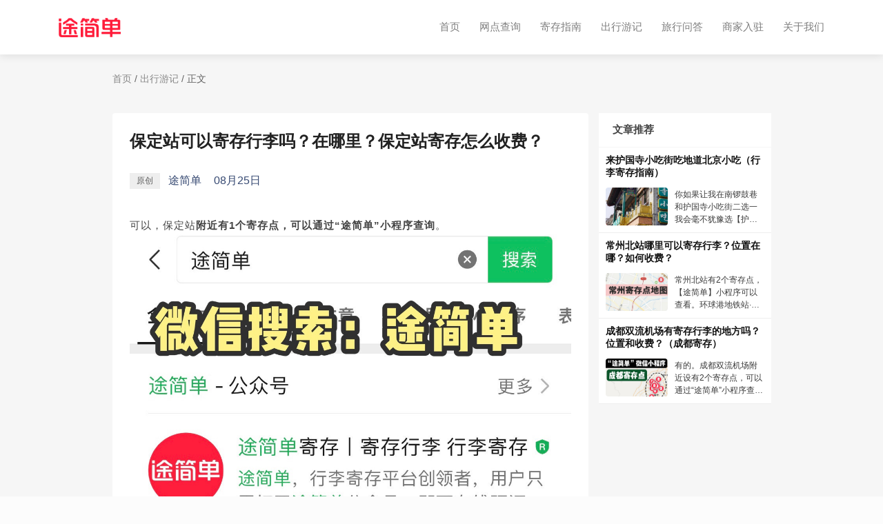

--- FILE ---
content_type: text/html
request_url: https://www.toojd.com/article_489.html
body_size: 6002
content:
<!DOCTYPE html>
<html lang="zh-CN">

<head>
    <meta charset="utf-8">
    <meta http-equiv="X-UA-Compatible" content="IE=edge">
    <meta name="viewport" content="width=device-width, initial-scale=1.0">
    <title>保定站可以寄存行李吗？在哪里？保定站寄存怎么收费？-途简单-专业行李寄存平台</title>
    <meta name="description" content="可以，保定站附近有1个寄存点，可以通过“途简单”小程序查询。保定寄存点较少，可以前往“途简单”小程序查询具体寄存点哦。保定站附近的寄存点如下:保定站寄存点:收费情况:行李箱10元/天，背包5元/天营业时间:00:01-23:59">
    <meta name="keywords" content="保定站寄存行李,保定火车站寄存物品,保定存放行李,保定站寄存行李箱">
    <meta name="format-detection" content="telephone=no,address=no,email=no">
    <meta name="applicable-device" content="pc,mobile">
    <meta name="apple-mobile-web-app-capable" content="yes">
    <meta name="apple-mobile-web-app-status-bar-style" content="black">
    <meta http-equiv="Content-Language" content="zh-CN">
    <link href="assets/img/favicon.png" rel="icon">
    <link href="assets/img/apple-touch-icon.png" rel="apple-touch-icon">
    <link href="assets/css/base.css" rel="stylesheet">
    <link href="assets/css/header.css" rel="stylesheet">
    <link href="assets/css/common.css" rel="stylesheet">
    <link href="assets/css/article_detail.css" rel="stylesheet">
    <link href="assets/css/flex.css" rel="stylesheet">
    <link href="assets/css/footer.css" rel="stylesheet">
    <link rel="stylesheet" href="assets/css/owl.carousel.min.css">
</head>

<body onload="init()">
<div class="pc">
    <header id="header" class="header fixed-top header-scrolled">
        <div class="container d-flex align-items-center">
            <a href="/" class="logo mr-auto">
                <div class="img-fluid"></div>
            </a>
            <nav class="nav-menu">
                <ul>
                    <li><a href="/">首页</a></li>
                    <li><a href="/156310000.html">网点查询</a></li>
                    <li><a href="/guide.html">寄存指南</a></li>
                    <li><a href="/article_list.html">出行游记</a></li>
                    <li><a href="/question_list.html">旅行问答</a></li>
                    <li><a href="/join.html">商家入驻</a></li>
                    <li><a href="/about.html">关于我们</a></li>
                </ul>
            </nav>
        </div>
    </header>
    <section style="padding-top: 81px;">
        <div class="container">
            <div class="top-bar">
                <span class="index-link"><a href="/">首页</a></span>
                <span>/</span>
                <span class="index-link"><a href="/article_list.html">出行游记</a></span>
                <span>/</span>
                <span class="current">正文</span>
            </div>
        </div>
    </section>
    <section style="margin-top: 40px;">
        <div class="container d-flex">
            <div class="content">
                <h1 class="title">保定站可以寄存行李吗？在哪里？保定站寄存怎么收费？</h1>
                <div class="info">
                    <div class="tag"><span>原创</span></div>
                    <span class="author">途简单</span>
                    <span class="date">08月25日</span>
                </div>
                
                <div class="main-content"><p>可以，保定站<b>附近有1个寄存点，可以通过“途简单”小程序查询</b>。</p><p><img src="https://fe.toojd.com/pic/8a5c27c353954233b2c220ca5993f184.jpg" alt="途简单行李寄存" style="max-width:100%;" contenteditable="false" width="50%"/><br/><br/></p><p>保定寄存点较少，可以前往“途简单”小程序查询具体寄存点哦。</p><p><img src="https://fe.toojd.com/pic/ff938191d28344281f408caa95b660f6.jpg" alt="途简单行李寄存" width="50%"/><br/></p><p><br/></p><p>保定站附近的寄存点如下:</p><p>保定站寄存点:</p><p>收费情况:行李箱10元/天，背包5元/天</p><p>营业时间:00:01-23:59</p><p>地址:保定站西出站口约150米</p><p><img src="https://fe.toojd.com/pic/813bdf9d3c14acd362966b4b9a591e70.jpg" alt="途简单行李寄存" style="max-width:100%;" contenteditable="false" width="50%"/><br/><br/></p><p>“途简单”是一款专为出行人员提供的行李寄存服务，其服务范围高达160多个城市，寄存点超过上千个，到目前为止，“途简单”服务人数已超过几十万人。</p><p>“途简单”小程序使用指南:</p><p>1、打开“途简单”小程序（“途简单”支持支付宝、百度等多种软件使用）</p><p><img src="https://fe.toojd.com/pic/7747881d94fecb78bc12a84fd4f7d3c3.jpg" alt="途简单行李寄存" style="max-width:100%;" contenteditable="false" width="50%"/></p><p>2、选择城市_目的地，一键查找寄存点</p><p><img src="https://fe.toojd.com/pic/0cf60ea9d89e9012b26c0584c8db4f33.jpg" alt="途简单行李寄存" style="max-width:100%;" contenteditable="false" width="50%"/></p><p>3、点击寄存点图标，查看寄存点具体详细信息。</p><p>4、选择距离目的地最近的寄存点预约下单（下单时注意选择寄存日期，填写行李寄存数量后支付寄存费用）</p><p><img src="https://fe.toojd.com/pic/d0193635e8b02ad0992f44de156a176c.jpg" alt="途简单行李寄存" style="max-width:100%;" contenteditable="false" width="50%"/></p><p>5、到店扫码寄存行李（在订单详情页面可查询到寄存点联系电话、导航等信息）</p><p><br/></p><p>保定位于华北平原北部、河北省中部，是北京、天津、河北地区的中心城市之一，同时也是河北的经济，政治中心。这里不仅有广阔的平原、山地、丘陵，还有诸多湖泊。这是中国重要的优秀旅游胜地。河北境内山明水秀，植物繁茂，是著名的夏季避暑之地。</p><p><br/></p><p>保定是中国的重点历史文化名城之一，其文化底蕴相当深厚，市内的名胜景点众多。比如大慈阁、古莲花池、白洋淀、狼牙山等优秀旅游胜地。如来到了这里，这几处景点一定要记得去看看哦！</p><p><br/></p><p>1、保定市动物园</p><p>保定市动物园位于保定旧城南关，到目前为止，这里已有90多年的建园历史。现如今这里已经发展成了一座集科学、旅游、娱乐、科普宣传、动物保护为一体的专业动物园。</p><p>地址:位于保定南市区永华南大街688号</p><p>门票价格:10元/人</p><p>开放时间:每天08:00-17:30</p><p>著名景点:明代古城墙</p><p><img src="https://fe.toojd.com/pic/76d67b4c1504051dc0f7db7cbd9af552.jpg" alt="途简单行李寄存" width="50%"/><br/></p><p><br/></p><p><!--[if-->2、 <!--[endif]-->狼牙山</p><p>狼牙山去保定县城约45公里，这里不仅是河北的爱国主义教育基地，还是一座极其富有特色的森林公园。狼牙山因五壮士的事迹而闻名于世界，在2005年狼牙山景区获得了又新称谓——森林公园。</p><p>这里树木耸立、山石险峻，来到这里游玩，相信一定会让你流连忘返。</p><p>门票价格:80元/人</p><p>开放时间:每天，06:00-17:00</p><p>著名景点:莲花峰、棋盘坨</p><p><img src="https://fe.toojd.com/pic/b68e439798777057a0cf675215031bcd.jpg" alt="途简单行李寄存" width="50%"/><br/></p><p><br/></p><p>3、恋乡太行水镇</p><p>恋乡太行水镇是农村三产融合产业的园区，也是乡村文化的重要传承基地。这里总面积约为3.5平方公里，特色功能区有十多个，例如长寿村、养心谷、滨水休闲区等。</p><p>恋乡太行水镇集农业休闲、风情客栈、地道美食、艺术展览为一体，每年都吸引了不少旅客前来。</p><p>门票价格:免费</p><p>开放时间:全年全天开放</p><p>



































































</p><p>核心区:恋乡码头、风情小吃街、传统十二工坊</p><p><img src="https://fe.toojd.com/pic/c124e2db37db1861c8a02d2c36ae9b3d.jpg" alt="途简单行李寄存" style="max-width:100%;" contenteditable="false" width="50%"/></p></div>
                <div class="navigation">
                    
                        <a class="last-one" target="_blank" href="/article_488.html">上一篇</a>
                    
                    
                        <a class="next-one" target="_blank" href="/article_490.html">下一篇：昆明东风广场可以寄存行李吗？在哪里？东风广场寄存怎么收费</a>
                    
                </div>
            </div>
            <div class="recommend">
                <div id="recommend" class="recommend-box">
                    <div class="card-header">
                        <p class="card-header-text">文章推荐</p>
                    </div>
                    <ul class="recommend-list">
                        
                        <li class="recommend-list-item">
                            <a href="/article_1420.html" target="_blank">
                                <h2 class="item-title">来护国寺小吃街吃地道北京小吃（行李寄存指南）</h2>
                                <div class="row-view">
                                    <div class="cover-view">
                                        <img src="https://fe.toojd.com/swiper/8Ijejd2e4Hv7JpyY1691650512.jpg" alt="来护国寺小吃街吃地道北京小吃（行李寄存指南）">
                                    </div>
                                    <p class="context">你如果让我在南锣鼓巷和护国寺小吃街二选一我会毫不犹豫选【护国寺小吃街】！！！因为真的太地道了！宝藏街道！“京味小吃”首选！人均50💰吃到撑！豌豆黄、奶油炸糕、面茶、驴打滚、豆汁儿、糖火烧、羊杂汤、杏仁豆</p>
                                </div>
                            </a>
                        </li>
                        
                        <li class="recommend-list-item">
                            <a href="/article_198.html" target="_blank">
                                <h2 class="item-title">常州北站哪里可以寄存行李？位置在哪？如何收费？</h2>
                                <div class="row-view">
                                    <div class="cover-view">
                                        <img src="https://fe.toojd.com/swiper/00a972b72f543188ac62451bc819880e.jpg" alt="常州北站哪里可以寄存行李？位置在哪？如何收费？">
                                    </div>
                                    <p class="context">常州北站有2个寄存点，【途简单】小程序可以查看。环球港地铁站·寄存点营业时间：07:00 ~ 22:00行李箱：10元/天背包：5元/天地址：距环球港地铁站约500米查看&amp;gt;途简单——专业行李寄存平台，可查全国寄存点。常州共有9个寄</p>
                                </div>
                            </a>
                        </li>
                        
                        <li class="recommend-list-item">
                            <a href="/article_723.html" target="_blank">
                                <h2 class="item-title">成都双流机场有寄存行李的地方吗？位置和收费？（成都寄存）</h2>
                                <div class="row-view">
                                    <div class="cover-view">
                                        <img src="https://fe.toojd.com/swiper/82a44b2de38c8da1d56031e936d76919.jpg" alt="成都双流机场有寄存行李的地方吗？位置和收费？（成都寄存）">
                                    </div>
                                    <p class="context">有的。成都双流机场附近设有2个寄存点，可以通过“途简单”小程序查看。成都还有15&#43;个城市设有寄存点，广泛分布于各大商圈、景区、火车站等地，都可以在“途简单”上查看。1、成都双流机场寄存点:收费情况:行李箱10元/</p>
                                </div>
                            </a>
                        </li>
                        
                    </ul>
                </div>
            </div>
        </div>
    </section>
    
<footer>
    <div class="container">
        <div class="top">
            <div class="top-item">
                <p class="top-item-title">快速链接</p>
                <div class="item-list">
                    <span><a href="/">首页</a></span>
                    <span><a href="/article_list.html">寄存指南</a></span>
                    <span><a href="/about.html">关于我们</a></span>
                </div>
            </div>
            <div class="top-item">
                <p class="top-item-title">官方服务</p>
                <div class="item-list">
                    <span><a href="/156310000.html">网点查询</a></span>
                    <span><a href="/join.html">商家入驻</a></span>
                    <span><a href="/article_list.html">出行游记</a></span>
                    <span><a href="/question_list.html">旅行问答</a></span>
                </div>
            </div>












            <div class="top-item">
                <p class="top-item-title">友情链接</p>
                <div class="item-list">
                            <span><a rel="nofollow"
                                     href="https://www.zhihu.com/org/hiji-cun-xing-li-ji-cun-ping-tai-54">知乎</a></span>
                    <span><a rel="nofollow"
                             href="https://www.xiaohongshu.com/user/profile/5d7b5b26000000000100b415">小红书</a></span>
                    <span><a rel="nofollow"
                             href="https://author.baidu.com/home?from=bjh_article&app_id=1649425814951080">百家号</a></span>
                    <span><a rel="nofollow" href="http://www.mafengwo.cn/u/70395311.html">马蜂窝</a></span>
                </div>
            </div>
            <div class="top-item">
                <p class="top-item-title">联系我们</p>
                <div class="item-list">
                    <span>业务合作：bd@toojd.com</span>
                    <span>企业招聘：hr@toojd.com</span>
                    <span>意见反馈：service@toojd.com</span>
                </div>
            </div>
            <div class="top-item">
                <p class="top-item-title">关注我们</p>
                <div class="gz-type">
                    <img src="assets/img/mini.jpg" alt="途简单微信小程序" />
                    <img src="assets/img/public.jpg" alt="途简单微信公众号" />
                </div>
            </div>
        </div>
        <div class="bottom">
            <p class="copyright">
                Copyright © 2019 <a style="color: #999;" href="/index.html">www.toojd.com</a>.
                All Rights Reserved
            </p>
            <div class="corporate-information">
                <a href="https://beian.miit.gov.cn/" rel="nofollow" class="icp">上海拾弥科技有限公司版权所有
                    沪ICP备19012019号-4</a>
                <a href="http://www.beian.gov.cn/portal/registerSystemInfo?recordcode=31011502015942"
                   rel="nofollow" class="wangan">沪公网安备 31011502015942号</a>
            </div>
        </div>
        <div class="info">
            <p class="copyright">地址：上海市奉贤区海坤路1号1幢</p>
        </div>
    </div>
</footer>

    <a href="#" class="back-to-top">
        <img src="assets/img/back-to-top.png" alt="返回顶部">
    </a>
</div>
<div class="mobile">
    <a class="app-mini" name="mini" rel="nofollow" href="weixin://dl/business/?t=CLlNB2PaRWf">
        <div class="left"> 
            <img class="logo" src="./assets/img/apple-touch-icon.png" alt="途简单寄存LOGO" />
            <div class="column-view">
                <p class="app-name">途简单</p>
                <p class="app-slogan">存行李、查攻略，就来途简单</p>
            </div>
        </div>
        <div class="right"><span>打开小程序</span></div>
    </a>
    <nav class="nav-menu">
        <ul>
            <li><a href="/">首页</a></li>
            <li><a href="/156310000.html">网点查询</a></li>
            <li><a href="/safety.html">寄存保障</a></li>
            <li><a href="/guide.html">寄存指南</a></li>
            <li><a href="/article_list.html">出行游记</a></li>
            <li><a href="/question_list.html">旅行问答</a></li>
            <li><a href="/join.html">商家入驻</a></li>
            <li><a href="/about.html">关于我们</a></li>
        </ul>
    </nav>
    <div class="mobile-nav-overly"></div>
    <section style="display: none; height: 2.13333333rem; margin: 0; padding: 0;">
        <div class="container">
            <div class="top-bar">
                <span class="index-link"><a href="/">首页</a></span>
                <span>/</span>
                <span class="index-link"><a href="/article_list.html">出行游记</a></span>
                <span>/</span>
                <span class="current">正文</span>
            </div>
        </div>
    </section>
    <section style="padding-top: 2.6rem;">
        <div class="container">
            <p class="title">保定站可以寄存行李吗？在哪里？保定站寄存怎么收费？</p>
            <div class="info">
                <div class="tag"><span>原创</span></div>
                <span class="author">途简单</span>
                <span class="date">08月25日</span>
            </div>
            
            <div class="content"><p>可以，保定站<b>附近有1个寄存点，可以通过“途简单”小程序查询</b>。</p><p><img src="https://fe.toojd.com/pic/8a5c27c353954233b2c220ca5993f184.jpg" alt="途简单行李寄存" style="max-width:100%;" contenteditable="false" width="50%"/><br/><br/></p><p>保定寄存点较少，可以前往“途简单”小程序查询具体寄存点哦。</p><p><img src="https://fe.toojd.com/pic/ff938191d28344281f408caa95b660f6.jpg" alt="途简单行李寄存" width="50%"/><br/></p><p><br/></p><p>保定站附近的寄存点如下:</p><p>保定站寄存点:</p><p>收费情况:行李箱10元/天，背包5元/天</p><p>营业时间:00:01-23:59</p><p>地址:保定站西出站口约150米</p><p><img src="https://fe.toojd.com/pic/813bdf9d3c14acd362966b4b9a591e70.jpg" alt="途简单行李寄存" style="max-width:100%;" contenteditable="false" width="50%"/><br/><br/></p><p>“途简单”是一款专为出行人员提供的行李寄存服务，其服务范围高达160多个城市，寄存点超过上千个，到目前为止，“途简单”服务人数已超过几十万人。</p><p>“途简单”小程序使用指南:</p><p>1、打开“途简单”小程序（“途简单”支持支付宝、百度等多种软件使用）</p><p><img src="https://fe.toojd.com/pic/7747881d94fecb78bc12a84fd4f7d3c3.jpg" alt="途简单行李寄存" style="max-width:100%;" contenteditable="false" width="50%"/></p><p>2、选择城市_目的地，一键查找寄存点</p><p><img src="https://fe.toojd.com/pic/0cf60ea9d89e9012b26c0584c8db4f33.jpg" alt="途简单行李寄存" style="max-width:100%;" contenteditable="false" width="50%"/></p><p>3、点击寄存点图标，查看寄存点具体详细信息。</p><p>4、选择距离目的地最近的寄存点预约下单（下单时注意选择寄存日期，填写行李寄存数量后支付寄存费用）</p><p><img src="https://fe.toojd.com/pic/d0193635e8b02ad0992f44de156a176c.jpg" alt="途简单行李寄存" style="max-width:100%;" contenteditable="false" width="50%"/></p><p>5、到店扫码寄存行李（在订单详情页面可查询到寄存点联系电话、导航等信息）</p><p><br/></p><p>保定位于华北平原北部、河北省中部，是北京、天津、河北地区的中心城市之一，同时也是河北的经济，政治中心。这里不仅有广阔的平原、山地、丘陵，还有诸多湖泊。这是中国重要的优秀旅游胜地。河北境内山明水秀，植物繁茂，是著名的夏季避暑之地。</p><p><br/></p><p>保定是中国的重点历史文化名城之一，其文化底蕴相当深厚，市内的名胜景点众多。比如大慈阁、古莲花池、白洋淀、狼牙山等优秀旅游胜地。如来到了这里，这几处景点一定要记得去看看哦！</p><p><br/></p><p>1、保定市动物园</p><p>保定市动物园位于保定旧城南关，到目前为止，这里已有90多年的建园历史。现如今这里已经发展成了一座集科学、旅游、娱乐、科普宣传、动物保护为一体的专业动物园。</p><p>地址:位于保定南市区永华南大街688号</p><p>门票价格:10元/人</p><p>开放时间:每天08:00-17:30</p><p>著名景点:明代古城墙</p><p><img src="https://fe.toojd.com/pic/76d67b4c1504051dc0f7db7cbd9af552.jpg" alt="途简单行李寄存" width="50%"/><br/></p><p><br/></p><p><!--[if-->2、 <!--[endif]-->狼牙山</p><p>狼牙山去保定县城约45公里，这里不仅是河北的爱国主义教育基地，还是一座极其富有特色的森林公园。狼牙山因五壮士的事迹而闻名于世界，在2005年狼牙山景区获得了又新称谓——森林公园。</p><p>这里树木耸立、山石险峻，来到这里游玩，相信一定会让你流连忘返。</p><p>门票价格:80元/人</p><p>开放时间:每天，06:00-17:00</p><p>著名景点:莲花峰、棋盘坨</p><p><img src="https://fe.toojd.com/pic/b68e439798777057a0cf675215031bcd.jpg" alt="途简单行李寄存" width="50%"/><br/></p><p><br/></p><p>3、恋乡太行水镇</p><p>恋乡太行水镇是农村三产融合产业的园区，也是乡村文化的重要传承基地。这里总面积约为3.5平方公里，特色功能区有十多个，例如长寿村、养心谷、滨水休闲区等。</p><p>恋乡太行水镇集农业休闲、风情客栈、地道美食、艺术展览为一体，每年都吸引了不少旅客前来。</p><p>门票价格:免费</p><p>开放时间:全年全天开放</p><p>



































































</p><p>核心区:恋乡码头、风情小吃街、传统十二工坊</p><p><img src="https://fe.toojd.com/pic/c124e2db37db1861c8a02d2c36ae9b3d.jpg" alt="途简单行李寄存" style="max-width:100%;" contenteditable="false" width="50%"/></p></div>
        </div>
    </section>
    <section>
        <div class="container">
            <div class="navigation">
                
                    <a class="next-one" target="_blank" href="/article_490.html">下一篇：昆明东风广场可以寄存行李吗？在哪里？东风广场寄存怎么收费</a>
                
            </div>
        </div>
    </section>
    <section style="border-top: 1px solid #eee; margin-top: 1.28rem;">
        <div class="container">
            <p class="module-title">相关文章</p>
            <ul class="recommend-list">
                
                <a href="/article_1420.html" class="recommend-list-item">
                    <div class="cover-view">
                        <img class="cover" src="https://fe.toojd.com/swiper/8Ijejd2e4Hv7JpyY1691650512.jpg" alt="来护国寺小吃街吃地道北京小吃（行李寄存指南）">
                    </div>
                    <div class="context">
                        <p class="list-item-title">来护国寺小吃街吃地道北京小吃（行李寄存指南）</p>
                        <p class="list-item-desc">你如果让我在南锣鼓巷和护国寺小吃街二选一我会毫不犹豫选【护国寺小吃街】！！！因为真的太地道了！宝藏街道！“京味小吃”首选！人均50💰吃到撑！豌豆黄、奶油炸糕、面茶、驴打滚、豆汁儿、糖火烧、羊杂汤、杏仁豆</p>
                    </div>
                </a>
                
                <a href="/article_198.html" class="recommend-list-item">
                    <div class="cover-view">
                        <img class="cover" src="https://fe.toojd.com/swiper/00a972b72f543188ac62451bc819880e.jpg" alt="常州北站哪里可以寄存行李？位置在哪？如何收费？">
                    </div>
                    <div class="context">
                        <p class="list-item-title">常州北站哪里可以寄存行李？位置在哪？如何收费？</p>
                        <p class="list-item-desc">常州北站有2个寄存点，【途简单】小程序可以查看。环球港地铁站·寄存点营业时间：07:00 ~ 22:00行李箱：10元/天背包：5元/天地址：距环球港地铁站约500米查看&amp;gt;途简单——专业行李寄存平台，可查全国寄存点。常州共有9个寄</p>
                    </div>
                </a>
                
                <a href="/article_723.html" class="recommend-list-item">
                    <div class="cover-view">
                        <img class="cover" src="https://fe.toojd.com/swiper/82a44b2de38c8da1d56031e936d76919.jpg" alt="成都双流机场有寄存行李的地方吗？位置和收费？（成都寄存）">
                    </div>
                    <div class="context">
                        <p class="list-item-title">成都双流机场有寄存行李的地方吗？位置和收费？（成都寄存）</p>
                        <p class="list-item-desc">有的。成都双流机场附近设有2个寄存点，可以通过“途简单”小程序查看。成都还有15&#43;个城市设有寄存点，广泛分布于各大商圈、景区、火车站等地，都可以在“途简单”上查看。1、成都双流机场寄存点:收费情况:行李箱10元/</p>
                    </div>
                </a>
                
            </ul>
        </div>
    </section>
    
<footer class="footer">
    <div class="about">
        <div class="row-item">
            <p class="title">快速链接</p>
            <div class="module-item">
                <span><a href="/">首页</a></span>
                <span><a href="/guide.html">寄存指南</a></span>
                <span><a href="/safety.html">寄存保障</a></span>
                <span><a href="/about.html">关于我们</a></span>
            </div>
        </div>
        <div class="row-item">
            <p class="title">官方服务</p>
            <div class="module-item">
                <span><a href="/156310000.html">网点查询</a></span>
                <span><a href="/join.html">商家入驻</a></span>
                <span><a href="/article_list.html">出行游记</a></span>
                <span><a href="/question_list.html">旅行问答</a></span>
            </div>
        </div>












        <div class="row-item">
            <p class="title">友情链接</p>
            <div class="module-item">
                        <span><a rel="nofollow"
                                 href="https://www.zhihu.com/org/hiji-cun-xing-li-ji-cun-ping-tai-54">知乎</a></span>
                <span><a rel="nofollow"
                         href="https://www.xiaohongshu.com/user/profile/5d7b5b26000000000100b415">小红书</a></span>
                <span><a rel="nofollow"
                         href="https://author.baidu.com/home?from=bjh_article&app_id=1649425814951080">百家号</a></span>
                <span><a rel="nofollow" href="http://www.mafengwo.cn/u/70395311.html">马蜂窝</a></span>
            </div>
        </div>
        <div class="row-item">
            <p class="title">联系我们</p>
            <div class="module-item">
                <span><a href="mailto:bd@toojd.com">bd@toojd.com</a></span>
            </div>
        </div>
    </div>
    <div class="information">
        <p class="copyright">
            Copyright © 2019 <a style="color: #999;" href="https://www.toojd.com">www.toojd.com</a>.
            All Rights Reserved </p>
        <p>
            上海拾弥科技有限公司版权所有
            <a href="https://beian.miit.gov.cn/" rel="nofollow">沪ICP备19012019号-4</a>
        </p>
        <p class="wangan">
            <a href="http://www.beian.gov.cn/portal/registerSystemInfo?recordcode=31011502015942" rel="nofollow">沪公网安备
                31011502015942号</a>
        </p>
        <p class="copyright">地址：上海市奉贤区海坤路1号1幢</p>
    </div>
</footer>

    <a href="#" class="back-to-top">
        <img src="assets/img/back-to-top.png" alt="返回顶部">
    </a>
</div>
<script src="assets/js/rem.js"></script>
<script src="assets/js/jquery.min.js"></script>
<script src="assets/js/jquery.easing.min.js"></script>
<script src="assets/js/jquery.waypoints.min.js"></script>
<script src="assets/js/counterup.min.js"></script>
<script src="assets/js/owl.carousel.min.js"></script>
<script src="assets/js/main.js"></script>
<script src="assets/js/minilink.js"></script>
<script>
    articlePageShow( 489 )
</script>
</body>

</html>

--- FILE ---
content_type: text/css
request_url: https://www.toojd.com/assets/css/header.css
body_size: 1148
content:
@media (min-width: 768px) {
  header .container {
    max-width: 720px;
    position: relative;
  }
}

@media (min-width: 992px) {
  header .container {
    max-width: 960px;
    position: relative;
  }
}

@media (min-width: 1200px) {
  header .container {
    max-width: 1140px;
    position: relative;
  }
}


/* pc端header样式 */
.pc .header {
  transition: all 0.5s;
  z-index: 997;
  padding: 20px 0;
}

.pc .header .container .logo {
  font-size: 28px;
  margin: 0;
  padding: 0;
  line-height: 1;
  font-weight: 600;
  letter-spacing: 2px;
  font-family: "Poppins", sans-serif;
  margin-right: auto !important;
}

.pc .img-fluid {
  width: 90.28px;
  height: 28px;
  background-image: url("../img/logo.png");
  background-repeat: no-repeat;
  background-size: cover;
}

.pc .header .container .nav-menu ul {
  display: flex;
  margin: 0;
  padding: 0;
  list-style: none;
}

.pc .header .container .nav-menu ul li {
  position: relative;
  white-space: nowrap;
  padding: 10px 0 10px 28px;
  display: list-item;
  text-align: -webkit-match-parent;
}

.pc .header .container .nav-menu ul .avtive {
  position: relative;
  white-space: nowrap;
  padding: 10px 0 10px 28px;
  display: list-item;
  text-align: -webkit-match-parent;
}

.pc .nav-menu a {
  display: block;
  position: relative;
  color: #fff;
  transition: 0.3s;
  font-size: 15px;
  font-weight: 400;
}

.pc .nav-menu a:hover,
.pc .nav-menu .active > a,
.pc .nav-menu li:hover > a {
  color: #fff;
  font-weight: bold;
}

.pc .container {
  width: 100%;
  padding-right: 15px;
  padding-left: 15px;
  margin-right: auto;
  margin-left: auto;
}

.pc .fixed-top {
  position: fixed;
  top: 0;
  right: 0;
  left: 0;
  z-index: 1030;
}

.pc .header-scrolled {
  background: rgba(255, 255, 255, 1);
  padding: 20px 0;
  box-shadow: 0 2px 12px rgb(0 0 0 / 10%);
}

.pc .header-scrolled a {
  color: #7f7f7f !important;
}

.pc .header-scrolled .nav-menu a:hover,
.pc .header-scrolled .nav-menu .active > a,
.pc .header-scrolled .nav-menu li:hover > a {
  color: #333 !important;
  font-weight: bold !important;
}

.pc .header-scrolled .img-fluid {
  width: 90.28px;
  height: 28px;
  background-image: url("../img/logo-red.png");
  background-repeat: no-repeat;
  background-size: cover;
}

/* 移动端header样式 */
.mobile .header {
  transition: all 0.5s;
  z-index: 997;
  padding: 0.64rem 0.5rem;
  display: flex;
  justify-content: space-between;
  align-items: center;
}

.mobile .img-fluid {
  width: 2.5422848rem;
  height: 0.78848rem;
  background-image: url("../img/logo.png");
  background-repeat: no-repeat;
  background-size: cover;
}

.mobile .fixed-top {
  position: fixed;
  top: 0;
  right: 0;
  left: 0;
  z-index: 10000;
}

.mobile .header-scrolled {
  background: rgba(255, 255, 255, 1);
  padding: 0.64rem 0.5rem;
  box-shadow: 0 2px 12px rgb(0 0 0 / 10%);
}

.mobile .header-scrolled .img-fluid {
  width: 2.5422848rem;
  height: 0.78848rem;
  background-image: url("../img/logo-red.png");
  background-repeat: no-repeat;
  background-size: cover;
}

.mobile .header .nav-menu-icon {
  border: none;
  width: 0.72533333rem;
  height: 0.72533333rem;
  background-image: url("../img/menu-white.png");
  background-repeat: no-repeat;
  background-size: cover;
}

.mobile .header .nav-close-icon {
  border: none;
  width: 0.72533333rem;
  height: 0.72533333rem;
  background-image: url("../img/close-white.png");
  background-repeat: no-repeat;
  background-size: cover;
}

.mobile .header-scrolled .nav-menu-icon {
  border: none;
  width: 0.72533333rem;
  height: 0.72533333rem;
  background-image: url("../img/menu-black.png");
  background-repeat: no-repeat;
  background-size: cover;
}

.mobile .header-scrolled .nav-close-icon {
  border: none;
  width: 0.72533333rem;
  height: 0.72533333rem;
  background-image: url("../img/close-black.png");
  background-repeat: no-repeat;
  background-size: cover;
}

.mobile .mobile-nav-overly {
  width: 100%;
  height: 100%;
  z-index: 9997;
  top: 0;
  left: 0;
  position: fixed;
  background: rgba(45, 53, 69, 0.6);
  overflow: hidden;
  display: none;
  transition: ease-in-out 0.2s;
}

.mobile .nav-menu {
  position: fixed;
  top: 2.346666675rem;
  right: 0.64rem;
  bottom: 0.64rem;
  left: 0.64rem;
  z-index: 9999;
  overflow-y: auto;
  background: #fff;
  transition: ease-in-out 0.2s;
  opacity: 0;
  visibility: hidden;
  border-radius: 0.42666667rem;
  padding: 0.42666667rem 0;
}

.mobile-nav-active .mobile-nav-overly {
  display: block;
}

.mobile-nav-active .nav-menu {
  opacity: 1;
  visibility: visible;
}

.mobile .nav-menu * {
  margin: 0;
  padding: 0;
  list-style: none;
}

.mobile .nav-menu a {
  display: block;
  position: relative;
  color: #333;
  padding: 0.42666667rem 0.85333333rem;
  font-weight: 500;
  outline: none;
  font-size: 0.59733333rem;
}

.mobile .nav-menu .active a {
  color: #ff1c3a;
}


--- FILE ---
content_type: text/css
request_url: https://www.toojd.com/assets/css/footer.css
body_size: 931
content:
.pc footer {
    background-color: #272727;
    width: 100%;
}

.pc footer .container {
    position: relative;
    padding: 40px 0 20px;
    box-sizing: border-box;
}

.pc footer .top {
    width: 100%;
    color: #fff;
    font-weight: 500;
    display: flex;
    flex-direction: row;
    justify-content: center;
    align-items: flex-start;
}

.pc footer .top-item {
    padding: 0 50px;
    text-align: left;
}

.pc footer .top-item-title {
    font-size: 14px;
    text-align: left;
    margin-bottom: 40px;
    position: relative;
}

.pc footer .top-item-title::after {
    content: "";
    width: 16px;
    height: 1px;
    background: #777;
    position: absolute;
    bottom: -15px;
    left: 0;
}

.pc footer .item-list {
    display: flex;
    flex-direction: column;
    font-size: 14px;
}

.pc footer .item-list span {
    margin-bottom: 10px;
    color: #777 !important;
}

.pc footer .top-item a {
    margin-bottom: 10px;
    text-decoration: none;
    color: #777;
    cursor: pointer;
}

.pc footer .bottom {
    width: 100%;
    font-size: 12px;
    color: #999;
    box-sizing: border-box;
    display: flex;
    justify-content: center;
    align-items: center;
    margin-top: 50px;
    position: relative;
}

.pc footer .copyright {
    margin-right: 20px;
}

.pc footer .copyright a {
    color: #999;
}

.pc footer .corporate-information {
    display: flex;
    justify-content: center;
    align-items: center;
}

.pc footer .bottom::after {
    content: "";
    width: 950px;
    height: 1px;
    background: #888;
    position: absolute;
    top: -20px;
    transform: scaleY(.2);
}

.pc footer .corporate-information .icp {
    margin-right: 10px;
    cursor: pointer;
    color: #999;
    text-decoration: none;
}

.pc footer .corporate-information .wangan {
    position: relative;
    cursor: pointer;
    color: #999;
    text-decoration: none;
}

.pc footer .corporate-information .wangan::after {
    content: "";
    background: url("/assets/img/police.png") 50% no-repeat;
    background-size: 100%;
    width: 16px;
    height: 16px;
    position: absolute;
    right: -22px;
}

.pc footer .gz-type img {
    width: 60px;
    height: 60px;
    margin-right: 20px;
    filter: grayscale(100%);
}

.pc footer .info {
    width: 100%;
    font-size: 12px;
    color: #999;
    box-sizing: border-box;
    display: flex;
    justify-content: center;
    align-items: center;
    position: relative;
}


.mobile footer {
    width: 100%;
    background-color: #272727;
    padding: 0.64rem;
    box-sizing: border-box;
    position: relative;
}

.mobile footer .about {
    display: flex;
    flex-direction: column;
}

.mobile footer .about .row-item {
    justify-content: center;
    position: relative;
}

.mobile footer .about .row-item .title {
    text-align: left;
    font-size: .55466667rem;
    color: #5c6572;
}

.mobile footer .about .row-item .module-item {
    display: flex;
    flex-wrap: wrap;
    align-items: center;
    margin-top: 0.64rem;
}

.mobile footer .about .row-item .module-item::after {
    content: "";
    width: 100%;
    height: 0.04266667rem;
    background: #555;
    transform: scaleY(.5);
    position: absolute;
    bottom: 0;
    left: 0;
}

.mobile footer .about .row-item .module-item a {
    display: block;
    color: #fff;
    font-size: .55466667rem;
    width: 3.41333333rem;
    text-align: left;
    text-decoration: none;
    margin-bottom: 0.64rem;
}

.mobile .information {
    width: 100%;
    font-size: .512rem;
    color: #6b6b6b;
    text-align: center;
    line-height: 1.10933333rem;
    padding-top: 1.06666667rem;
}

.mobile .information p {
    color: #6b6b6b;
    margin: 0;
}

.mobile .information p a {
    color: #6b6b6b!important;
}

.mobile .information .wangan {
    position: relative;
}

.mobile footer .information .wangan::after {
    content: "";
    background: url("/assets/img/police.png") 50% no-repeat;
    background-size: 100%;
    width: 0.68266667rem;
    height: 0.68266667rem;
    position: absolute;
    top: 50%;
    transform: translateY(-50%);
    margin-left: 0.34133333rem;
}